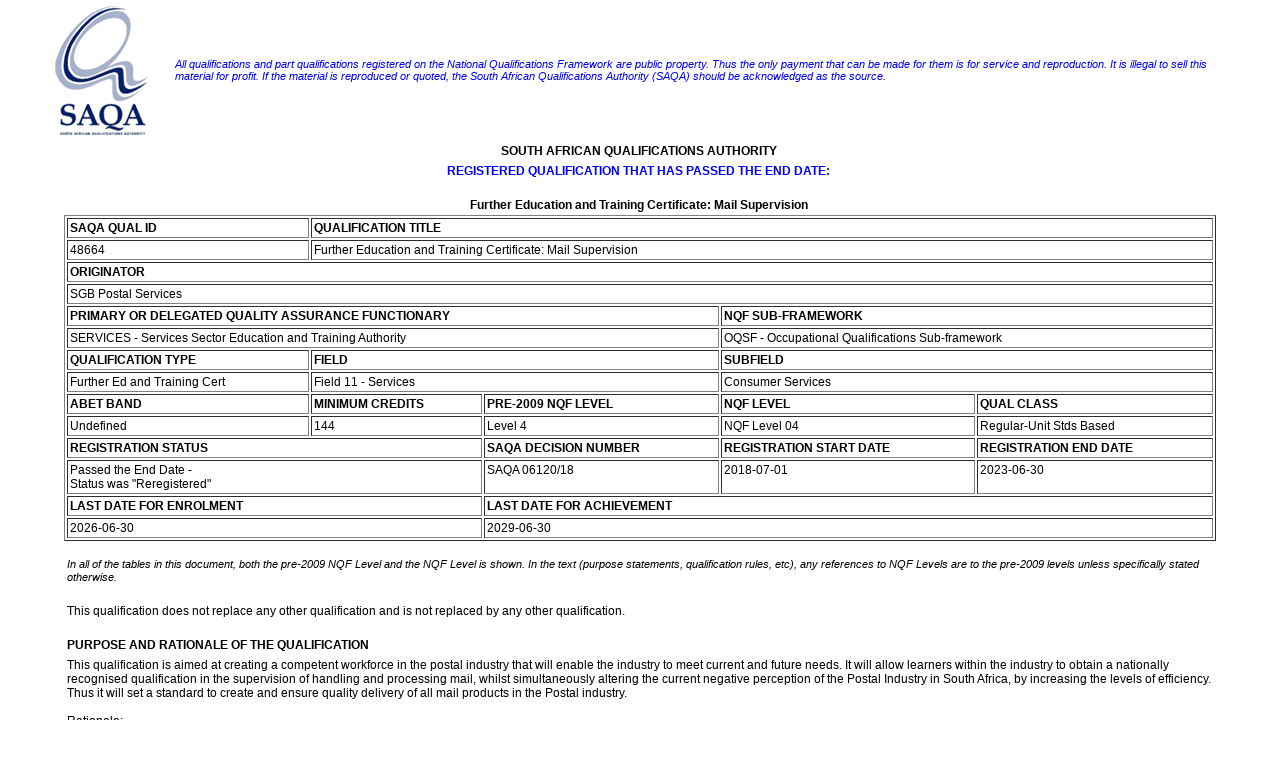

--- FILE ---
content_type: text/html; charset=UTF-8
request_url: https://regqs.saqa.org.za/showQualification.php?id=48664
body_size: 34867
content:
<!DOCTYPE HTML PUBLIC "-//W3C//DTD HTML 4.0 Transitional//EN">
<html>
<head>
<title>SAQA</title>
<link rel=STYLESHEET TYPE="text/css" href="styles.css" title="Normal Style">
</head>
<body>

	<table style="width:95%;margin-left: auto; margin-right:auto">
	<tr>
		<td>
			<img src="images/logo.gif" width="136" height="135" alt="SAQA">		</td>
		<td>
			<span style="font-size: 8pt; font-style: italic; color: #0000FF; font-family: Tahoma, Arial, Helvetica, sans-serif;">All qualifications and part qualifications registered on the National Qualifications Framework are public property. Thus the only payment that can be made for them is for service and reproduction. It is illegal to sell this material for profit. If the material is reproduced or quoted, the South African Qualifications Authority (SAQA) should be acknowledged as the source.</span>			
		</td>
	</tr>
</table>
	<table width="90%" align="center" border="0">
		<tr>
			<td align="center"><b>SOUTH AFRICAN QUALIFICATIONS AUTHORITY</b>&nbsp;</td>
		</tr>
	</table>
	<table width="90%" align="center" border="0">
		<tr>
			<td align="center"><span style="font-size: 9pt; color: #0000FF; font-family: Tahoma, Arial, Helvetica, sans-serif; 	font-weight: bold;">REGISTERED QUALIFICATION THAT HAS PASSED THE END DATE:</span></b>&nbsp;</td>
		</tr>
	</table>
	<br>
		<table width="90%" align="center" border="0">
		<tr>
			<td align="center"><b>Further Education and Training Certificate: Mail Supervision</b>&nbsp;</td>
		</tr>
	</table>
		<table border="1" cellpadding="2" cellspacing="2" width="90%" align="center">
			<tr>
				<td valign="top"><b>SAQA QUAL ID</b></td>
				<td valign="top" colspan="4"><b>QUALIFICATION TITLE</b></td>
			</tr>
			<tr>
				<td valign="top">48664&nbsp;</td>
				<td valign="top" colspan="4">Further Education and Training Certificate: Mail Supervision&nbsp;</td>
			</tr>
			<tr>
				<td valign="top" colspan="5"><b>ORIGINATOR</b></td>
			</tr>
			<tr>
				<td valign="top" colspan="5">SGB Postal Services&nbsp;</td>
			</tr>
							<tr>
					<td valign="top" colspan="3"><b>PRIMARY OR DELEGATED QUALITY ASSURANCE FUNCTIONARY</b></td>
					<td valign="top" colspan="2"><b>NQF SUB-FRAMEWORK</b></td>
				</tr>
								<tr>
					<td valign="top" colspan="3">SERVICES - Services Sector Education and Training Authority&nbsp;</td>
					<td valign="top" colspan="2">OQSF - Occupational Qualifications Sub-framework&nbsp;</td>
				</tr>
						<tr>
				<td valign="top"><b>QUALIFICATION TYPE</b></td>
				<td valign="top" colspan="2"><b>FIELD</b></td>
				<td valign="top" colspan="2"><b>SUBFIELD</b></td>
			</tr>
			<tr>
				<td valign="top">Further Ed and Training Cert&nbsp;</td>
				<td valign="top" colspan="2">Field 11 - Services&nbsp;</td>
				<td valign="top" colspan="2">Consumer Services&nbsp;</td>
			</tr>
			<tr>
				<td valign="top"><b>ABET BAND</b></td>
				<td valign="top"><b>MINIMUM CREDITS</b></td>
				<td valign="top"><b>PRE-2009 NQF LEVEL</b></td>
				<td valign="top"><b>NQF LEVEL</b></td>
				<td valign="top"><b>QUAL CLASS</b></td>
			</tr>
			<tr>	
				<td valign="top">Undefined&nbsp;</td>
				<td valign="top">144&nbsp;</td>
				<td valign="top">Level 4&nbsp;</td>
				<td valign="top">NQF Level 04&nbsp;</td>
				<td valign="top">Regular-Unit Stds Based&nbsp;</td>
			</tr>
						<tr>
				<td valign="top" colspan="2"><b>REGISTRATION STATUS</b></td>
				<td valign="top"><b>SAQA DECISION NUMBER</b></td>
				<td valign="top"><b>REGISTRATION START DATE</b></td>
				<td valign="top"><b>REGISTRATION END DATE</b></td>
			</tr>
			<tr>
				<td valign="top" colspan="2">
										Passed the End Date - <br>Status was &quot;Reregistered&quot;&nbsp;</td>
				<td valign="top">SAQA 06120/18&nbsp;</td>
				<td valign="top">2018-07-01&nbsp;</td>
				<td valign="top">2023-06-30&nbsp;</td>
			</tr>
									<tr>
				<td valign="top" colspan="2"><b>LAST DATE FOR ENROLMENT</b></td>
				<td valign="top" colspan="3"><b>LAST DATE FOR ACHIEVEMENT</b></td>
			</tr>
			<tr>	
				<td valign="top" colspan="2">
				2026-06-30					&nbsp;
				</td>
				<td valign="top" colspan="3">
				2029-06-30					&nbsp;
				</td>
			</tr>
					</table>
            <br>
            	<table width="90%" align="center" border="0">
		<tr>
			<td align="left"><span class="smallital">In all of the tables in this document, both the pre-2009 NQF Level and the NQF Level is shown. In the text (purpose statements, qualification rules, etc), any references to NQF Levels are to the pre-2009 levels unless specifically stated otherwise. </span>&nbsp;</td>
		</tr>
	</table>
	<table width="90%" align="center" border="0">
		<tr>
			<td align="left"><br>This qualification does not replace any other qualification and is not replaced by any other qualification.&nbsp;</td>
		</tr>
	</table>
<br>	<table width="90%" align="center" border="0">
		<tr>
			<td align="left"><b>PURPOSE AND RATIONALE OF THE QUALIFICATION</b>&nbsp;</td>
		</tr>
	</table>
	<table width="90%" align="center" border="0">
		<tr>
			<td align="left">This qualification is aimed at creating a competent workforce in the postal industry that will enable the industry to meet current and future needs. It will allow learners within the industry to obtain a nationally recognised qualification in the supervision of handling and processing mail, whilst simultaneously altering the current negative perception of the Postal Industry in South Africa, by increasing the levels of efficiency. Thus it will set a standard to create and ensure quality delivery of all mail products in the Postal industry.<br><br>Rationale:<br><br>This qualification is designed to meet the workplace-based needs of the Postal Industry that relates to the supervision of the handling and processing of mail, as expressed by employers and employees. The qualification will equip the learner with competencies that will enhance accessibility to employment in the Postal Industry, whilst also providing flexibility to facilitate the pursuit of different career opportunities. The generic nature of some competencies will allow for transferability, facilitating the address of national through to individual needs. Competencies acquired are primarily aimed at optimising the service delivery, profitability and image of organisations within the Postal Industry.&nbsp;</td>
		</tr>
	</table>
<br>	<table width="90%" align="center" border="0">
		<tr>
			<td align="left"><b>LEARNING ASSUMED TO BE IN PLACE AND RECOGNITION OF PRIOR LEARNING</b>&nbsp;</td>
		</tr>
	</table>
	<table width="90%" align="center" border="0">
		<tr>
			<td align="left">It is assumed that learners embarking on learning towards this qualification are already competent in the areas of communication, mathematics and computer literacy at NQF level 3 in the Further Education and Training Band, and Life Skills at NQF level 2. These competencies are required in order to communicate verbally and in writing (for example with mail handlers), and in order for workers to conduct themselves professionally.<br><br>Recognition of prior learning (RPL):<br><br>This qualification can be achieved through recognition of prior learning, both in part or as a whole. Recognition of prior learning will include formal, informal and non-formal learning and workplace experience, in terms of the criteria laid out.<br><br>Any learner wishing to be directly assessed may arrange to do so, without participating in further training or education.&nbsp;</td>
		</tr>
	</table>
<br>	<table width="90%" align="center" border="0">
		<tr>
			<td align="left"><b>RECOGNISE PREVIOUS LEARNING?</b>&nbsp;</td>
		</tr>
	</table>
	<table width="90%" align="center" border="0">
		<tr>
			<td align="left">Y&nbsp;</td>
		</tr>
	</table>
<br>	<table width="90%" align="center" border="0">
		<tr>
			<td align="left"><b>QUALIFICATION RULES</b>&nbsp;</td>
		</tr>
	</table>
	<table width="90%" align="center" border="0">
		<tr>
			<td align="left">This qualification is designed as follows:<br><br>Compulsory:<li align: center;> All Fundamental Unit Standards<li align: center;> All Core Unit Standards<br><br>Optional:<br>At least 10 credits, from Elective Unit Standards, in the following "modules":<br><li align: center;> Career:<br>Identify possible ways of improving employment prospects (3 Credits)<br>Manage individual careers (5 Credits) <br>Analyse the skills development legislation and apply it in the workplace (4 Credits)<br><li align: center;> IT:<br>Produce a word processing document for business (5 Credits)<br>Produce and use spreadsheets for business (5 Credits)<br>Produce presentation documents for business (5 Credits)<br><li align: center;> Junior Management:<br>Apply a range of project management tools (8 Credits)<br>Advise on the management of a skills development course (6 Credits) <br>Apply technical knowledge and skill in order to manage risk in occupational health and occupational hygiene (8 Credits)&nbsp;</td>
		</tr>
	</table>
<br>	<table width="90%" align="center" border="0">
		<tr>
			<td align="left"><b>EXIT LEVEL OUTCOMES</b>&nbsp;</td>
		</tr>
	</table>
	<table width="90%" align="center" border="0">
		<tr>
			<td align="left">On achieving this qualification, a learner is able to:<br><br>Fundamental:<br>1. Use and interpret language effectively for verbal and non-verbal communication.<br>2. Use mathematics for personal and business applications.<br><br>Core:<br>1. Supervise mail operations and perform basic management functions.<br>2. Monitor and participate in the management of people in the workplace.<br>3. Implement policies and engage in other preventative activities around HIV/AIDS.<br>4. Participate in the management of projects.<br><br>Elective:<br>1. Participate in the development of careers of self and others.<br>2. Use information technology in the workplace to enhance overall efficiency and effectiveness.<br>3. Perform various junior management tasks in the workplace.&nbsp;</td>
		</tr>
	</table>
<br>	<table width="90%" align="center" border="0">
		<tr>
			<td align="left"><b>ASSOCIATED ASSESSMENT CRITERIA</b>&nbsp;</td>
		</tr>
	</table>
	<table width="90%" align="center" border="0">
		<tr>
			<td align="left">Fundamental:<br><br>1.1 Verbal and non-verbal communication is used effectively.<br>1.2 Text and subtext of verbal and non-verbal communication is identified and acted on.<br>1.3 Communication is used to learn individually or in groups.<br><br>2.1 National regional and personal budgets are analysed accurately.<br>2.2 Calculations and statistics are used correctly and accurately.<br>2.3 Calculations and instruments are used accurately and taken into account when reporting final values.<br><br>Core:<br><br>1.1 Mail operations are supervised within the parameters of Health and Safety legislation.<br>1.2 Budgets are managed ethically and in accordance with organisation's requirements.<br>1.3 Office supplies are managed in accordance with organisation's requirements.<br><br>2.1 Employment relations legislation is applied in the workplace, within the limitation of the job description, occupational health legislation and organisational polices.<br>2.2 Conflict management is applied to resolve workplace related problems effectively.<br>2.3 Own performance and development is monitored to identify areas of potential development.<br><br>3.1 The impact of HIV/AIDS in the workplace is communicated to others.<br>3.2 Information around HIV/AIDS is distributed in the workplace to ensure a high level of awareness.<br>3.3 Workplace policies on HIV/AIDS are implemented effectively.<br><br>4.1 Projects are participated in as a member of a team, in a way that enhances effectiveness of a team.<br>4.2 Project meetings are planned and organised effectively and within realistic timeframes.<br>4.3 Projects are supported and information regarding projects, is distributed effectively in the workplace.<br><br>Elective:<br><br>1.1 Skills development is applied in workplace according to legislation.<br>1.2 Career guidance is offered to others within the parameters of pragmatics, legislation and organisational goals.<br>1.3 Own career is managed within the parameters of pragmatics, legislation and organisational goals.<br><br>2.1 The need for and applications of information technology is placed within the workplace context.<br>2.2 Applications of information technology is used in the workplace to the benefit of the individual and the organisation.<br><br>3.1 Projects are managed using predefined tools appropriately.<br>3.2 Advice is given on the development of skills of others to benefit both the individual and the organisation.<br>3.3 Risks relating to occupational health and occupational hygiene are managed to ensure legal compliance.<br><br>Integrated assessment:<br><br>Learners are expected to demonstrate competence in a way that integrates all outcomes, showing their ability to integrate concepts, ideas and actions across unit standards, in order to achieve competence that is grounded and coherent in relation to the purpose and exit level outcomes of the qualification. Assessors should make use of formative and summative assessment methods and should assess combinations of practical, applied, foundational and reflexive competencies.<br><br>Integrated assessment must assess the quality of the observable performance, as well as the quality of thinking that lies behind it. Assessment tools must thus encourage learners to explain the thinking and decision-making that underpin their performance. Assessment criteria in the unit standards are performance-based (applied competence as opposed to required knowledge only). Workplace experience may be recognised when awarding credits towards this qualification.<br><br>A broad range of task-oriented and theoretical assessment tools may be used, and the distinction between practical knowledge and disciplinary knowledge must be maintained.&nbsp;</td>
		</tr>
	</table>
<br>	<table width="90%" align="center" border="0">
		<tr>
			<td align="left"><b>INTERNATIONAL COMPARABILITY</b>&nbsp;</td>
		</tr>
	</table>
	<table width="90%" align="center" border="0">
		<tr>
			<td align="left">Various international Qualification Authorities were researched to establish the international alignment of this qualification. These Authorities include:<li align: center;> Qualifications Curriculum and Assessment Authority for Wales <li align: center;> National Skills Standards Board Institute, USA<li align: center;> Australian Qualifications Framework<li align: center;> Scottish Qualifications Authority<li align: center;> New Zealand Qualifications Authority<li align: center;> National Qualifications Authority of Ireland<li align: center;> Northern Ireland Council for the Curriculum, Examinations and Assessment<br><br>The Qualifications and Curriculum Authority, UK, showed close overlap with this qualification.<br><br>This authority has 2 similar, registered, qualifications:<br><br>Title: Mail Operations<br>Level: 2-Intermediate<br>Candidates must complete a total of 6 units for the qualifications: <br>Three mandatory units from Group A:<li align: center;> Contribute to the Maintenance of Health and Safety in the Workplace <li align: center;> Contribute to the Security of the Workplace <li align: center;> Identify and Support Improvements to Customer Service and Business Operations <br><br>Group B - One Optional Units <li align: center;> Separate Mail for Processing<li align: center;> Sort Mail Manually <li align: center;> Sort Mail Through Automated Processing Systems <li align: center;> Deliver Mail to Domestic and Business Customers<br><br>Group C - Two Optional Units <li align: center;> Contribute to Effective Working Relationships <li align: center;> Meet Customers' Needs for Information and Advice <li align: center;> Contribute to the Maintenance and Security of Vehicles <li align: center;> Process Orders using Automated Assembly Systems <li align: center;> Collect and Transport Mail for Processing <li align: center;> Contribute to Maintaining the Effectiveness of Mail Processing Machinery <br><br>Group D - Optional Additional Units:<br>Various language Units<br><br>The present qualification aligns well with the UK qualifications' compulsory Group A units. The Group B units are operational and reflect the type of competencies that learners of the present qualification will supervise. The Units in Group C units overlaps somewhat, but again the present qualification focuses more on supervision.  <br><br>In general the UK qualifications overlap, but focuses more on operational competencies rather than the supervision of the competencies, the latter which was also a need identified in South Africa, and which was to be met by the present qualification.&nbsp;</td>
		</tr>
	</table>
<br>	<table width="90%" align="center" border="0">
		<tr>
			<td align="left"><b>ARTICULATION OPTIONS</b>&nbsp;</td>
		</tr>
	</table>
	<table width="90%" align="center" border="0">
		<tr>
			<td align="left">This qualification will allow learners to articulate:<br><li align: center;> Vertically to: National Certificate in Frontline Service Management (NQF Level 5) <li align: center;> Horizontally to: National Certificate: Management (NQF Level 4)&nbsp;</td>
		</tr>
	</table>
<br>	<table width="90%" align="center" border="0">
		<tr>
			<td align="left"><b>MODERATION OPTIONS</b>&nbsp;</td>
		</tr>
	</table>
	<table width="90%" align="center" border="0">
		<tr>
			<td align="left">Moderation includes both internal and external moderation of assessments at exit points of the qualification and encompasses achievement of the competence described both in unit standards as well as the integrated competence described in the qualification.<br><br>Assessment of learner achievements take place at ETQA accredited providers for the provision of programmes that result in the outcomes specified for the Further Education and Training Certificate in Mail Supervision, NQF level 4. These providers are responsible for the moderation of learner achievements of learners who meet the requirements of each unit standard. Those assessing the outcomes of this unit standard should be qualified and registered with the relevant ETQA.<br><br>A moderator registered with the relevant ETQA will externally moderate each Unit Standard.<br><br>Anyone wishing to be assessed against this Qualification may apply to be assessed by any assessment agency, assessor or provider institution that is accredited by the relevant ETQA.&nbsp;</td>
		</tr>
	</table>
<br>	<table width="90%" align="center" border="0">
		<tr>
			<td align="left"><b>CRITERIA FOR THE REGISTRATION OF ASSESSORS</b>&nbsp;</td>
		</tr>
	</table>
	<table width="90%" align="center" border="0">
		<tr>
			<td align="left">Notes to Assessors:<br><br>Assessors should keep the following principles in mind when designing and conducting assessments against this qualification:<li align: center;> Focus the assessment activities on gathering evidence in terms of the main outcome expressed in the title to ensure assessment is integrated rather than fragmented. Remember we want to declare the person competent in terms of the title. Where assessment at title level is unmanageable, then focus assessment around each specific outcome, or groups of specific outcomes.<li align: center;> Make sure evidence is gathered across the entire range, wherever it applies. Assessment activities should be as close to the real performance as possible, and where simulations or role-plays are used, there should be supporting evidence to show the learner is able to perform in the real situation.<li align: center;> Do not focus the assessment activities on each assessment criterion. Rather make sure the assessment activities focus on outcomes and are sufficient to enable evidence to be gathered around all the assessment criteria.<li align: center;> The assessment criteria provide the specifications against which assessment judgements should be made. In most cases, knowledge can be inferred from the quality of the performances, but in other cases, knowledge and understanding will have to be tested through questioning. Where this is required, there will be assessment criteria to specify the standard required.<li align: center;> The task of the assessor is to gather sufficient evidence, of the prescribed type and quality, as specified in this qualification, that the learner can achieve the outcomes repeatedly. This means assessors will have to judge how many repeat performances are required before they believe the performance is reproducible.<br><br>All assessments should be conducted in line with the following well documented principles of assessment: appropriateness, fairness, manageability, integration into work or learning, validity, direct, authentic, sufficient, systematic, open and consistent.&nbsp;</td>
		</tr>
	</table>
	<table width="90%" align="center" border="0">
		<tr>
			<td align="left"><br /><b>REREGISTRATION HISTORY</b>&nbsp;</td>
		</tr>
	</table>
	<table width="90%" align="center" border="0">
		<tr>
			<td align="left">As per the SAQA Board decision/s at that time, this qualification was Reregistered in 2012; 2015.&nbsp;</td>
		</tr>
	</table>
<br>	<table width="90%" align="center" border="0">
		<tr>
			<td align="left"><b>NOTES</b>&nbsp;</td>
		</tr>
	</table>
	<table width="90%" align="center" border="0">
		<tr>
			<td align="left">N/A&nbsp;</td>
		</tr>
	</table>
<br>	<table width="90%" align="center" border="0">
		<tr>
			<td align="left"><b>UNIT STANDARDS:</b>&nbsp;</td>
		</tr>
	</table>
		<table width="90%" align="center" cellpadding="1" cellspacing="1" border="1">
		<tr>
			<td><b>&nbsp;</b></td>
			<td><b>ID</b></td>
			<td><b>UNIT STANDARD TITLE</b></td>
			<td><b>PRE-2009 NQF LEVEL</b></td>
			<td><b>NQF LEVEL</b></td>
			<td><b>CREDITS</b></td>
		</tr>
			<tr>
				<td>Core&nbsp;</td>
				<td><a href="showUnitStandard.php?id=13915" target="_blank">13915</a>&nbsp;</td>
				<td>Demonstrate knowledge and understanding of HIV/AIDS in a workplace, and its effects on a business sub-sector, own organisation and a specific workplace&nbsp;</td>
				<td nowrap>Level 3&nbsp;</td>
				<td>NQF Level 03&nbsp;</td>
				<td align="center">4&nbsp;</td>
			</tr>
						<tr>
				<td>Core&nbsp;</td>
				<td><a href="showUnitStandard.php?id=10170" target="_blank">10170</a>&nbsp;</td>
				<td>Demonstrate understanding of employment relations in an organisation&nbsp;</td>
				<td nowrap>Level 3&nbsp;</td>
				<td>NQF Level 03&nbsp;</td>
				<td align="center">3&nbsp;</td>
			</tr>
						<tr>
				<td>Core&nbsp;</td>
				<td><a href="showUnitStandard.php?id=13886" target="_blank">13886</a>&nbsp;</td>
				<td>Gather and provide relevant information to contribute to contact centre problem solving&nbsp;</td>
				<td nowrap>Level 3&nbsp;</td>
				<td>NQF Level 03&nbsp;</td>
				<td align="center">5&nbsp;</td>
			</tr>
						<tr>
				<td>Core&nbsp;</td>
				<td><a href="showUnitStandard.php?id=13941" target="_blank">13941</a>&nbsp;</td>
				<td>Apply the budget function in a business unit&nbsp;</td>
				<td nowrap>Level 4&nbsp;</td>
				<td>NQF Level 04&nbsp;</td>
				<td align="center">5&nbsp;</td>
			</tr>
						<tr>
				<td>Core&nbsp;</td>
				<td><a href="showUnitStandard.php?id=110057" target="_blank">110057</a>&nbsp;</td>
				<td>Conduct a self-evaluation of own progress and development&nbsp;</td>
				<td nowrap>Level 4&nbsp;</td>
				<td>NQF Level 04&nbsp;</td>
				<td align="center">2&nbsp;</td>
			</tr>
						<tr>
				<td>Core&nbsp;</td>
				<td><a href="showUnitStandard.php?id=8555" target="_blank">8555</a>&nbsp;</td>
				<td>Contribute to information distribution regarding HIV/AIDS in the workplace&nbsp;</td>
				<td nowrap>Level 4&nbsp;</td>
				<td>NQF Level 04&nbsp;</td>
				<td align="center">4&nbsp;</td>
			</tr>
						<tr>
				<td>Core&nbsp;</td>
				<td><a href="showUnitStandard.php?id=14667" target="_blank">14667</a>&nbsp;</td>
				<td>Describe and apply the management functions of an organization&nbsp;</td>
				<td nowrap>Level 4&nbsp;</td>
				<td>NQF Level 04&nbsp;</td>
				<td align="center">10&nbsp;</td>
			</tr>
						<tr>
				<td>Core&nbsp;</td>
				<td><a href="showUnitStandard.php?id=114496" target="_blank">114496</a>&nbsp;</td>
				<td>Manage and control office supplies&nbsp;</td>
				<td nowrap>Level 4&nbsp;</td>
				<td>NQF Level 04&nbsp;</td>
				<td align="center">6&nbsp;</td>
			</tr>
						<tr>
				<td>Core&nbsp;</td>
				<td><a href="showUnitStandard.php?id=114487" target="_blank">114487</a>&nbsp;</td>
				<td>Manage Mail Operation&nbsp;</td>
				<td nowrap>Level 4&nbsp;</td>
				<td>NQF Level 04&nbsp;</td>
				<td align="center">15&nbsp;</td>
			</tr>
						<tr>
				<td>Core&nbsp;</td>
				<td><a href="showUnitStandard.php?id=9243" target="_blank">9243</a>&nbsp;</td>
				<td>Monitor occupational health and safety&nbsp;</td>
				<td nowrap>Level 4&nbsp;</td>
				<td>NQF Level 04&nbsp;</td>
				<td align="center">8&nbsp;</td>
			</tr>
						<tr>
				<td>Core&nbsp;</td>
				<td><a href="showUnitStandard.php?id=10136" target="_blank">10136</a>&nbsp;</td>
				<td>Plan, organise and support project meetings and workshops&nbsp;</td>
				<td nowrap>Level 4&nbsp;</td>
				<td>NQF Level 04&nbsp;</td>
				<td align="center">4&nbsp;</td>
			</tr>
						<tr>
				<td>Core&nbsp;</td>
				<td><a href="showUnitStandard.php?id=10135" target="_blank">10135</a>&nbsp;</td>
				<td>Work as a project team member&nbsp;</td>
				<td nowrap>Level 4&nbsp;</td>
				<td>NQF Level 04&nbsp;</td>
				<td align="center">8&nbsp;</td>
			</tr>
						<tr>
				<td>Core&nbsp;</td>
				<td><a href="showUnitStandard.php?id=9224" target="_blank">9224</a>&nbsp;</td>
				<td>Implement policies regarding HIV/AIDS in the workplace&nbsp;</td>
				<td nowrap>Level 5&nbsp;</td>
				<td>Level TBA: Pre-2009 was L5&nbsp;</td>
				<td align="center">4&nbsp;</td>
			</tr>
						<tr>
				<td>Core&nbsp;</td>
				<td><a href="showUnitStandard.php?id=14609" target="_blank">14609</a>&nbsp;</td>
				<td>Participate in management of conflict&nbsp;</td>
				<td nowrap>Level 5&nbsp;</td>
				<td>Level TBA: Pre-2009 was L5&nbsp;</td>
				<td align="center">4&nbsp;</td>
			</tr>
						<tr>
				<td>Fundamental&nbsp;</td>
				<td><a href="showUnitStandard.php?id=8968" target="_blank">8968</a>&nbsp;</td>
				<td>Accommodate audience and context needs in oral communication&nbsp;</td>
				<td nowrap>Level 3&nbsp;</td>
				<td>NQF Level 03&nbsp;</td>
				<td align="center">5&nbsp;</td>
			</tr>
						<tr>
				<td>Fundamental&nbsp;</td>
				<td><a href="showUnitStandard.php?id=8969" target="_blank">8969</a>&nbsp;</td>
				<td>Interpret and use information from texts&nbsp;</td>
				<td nowrap>Level 3&nbsp;</td>
				<td>NQF Level 03&nbsp;</td>
				<td align="center">5&nbsp;</td>
			</tr>
						<tr>
				<td>Fundamental&nbsp;</td>
				<td><a href="showUnitStandard.php?id=8973" target="_blank">8973</a>&nbsp;</td>
				<td>Use language and communication in occupational learning programmes&nbsp;</td>
				<td nowrap>Level 3&nbsp;</td>
				<td>NQF Level 03&nbsp;</td>
				<td align="center">5&nbsp;</td>
			</tr>
						<tr>
				<td>Fundamental&nbsp;</td>
				<td><a href="showUnitStandard.php?id=8970" target="_blank">8970</a>&nbsp;</td>
				<td>Write texts for a range of communicative contexts&nbsp;</td>
				<td nowrap>Level 3&nbsp;</td>
				<td>NQF Level 03&nbsp;</td>
				<td align="center">5&nbsp;</td>
			</tr>
						<tr>
				<td>Fundamental&nbsp;</td>
				<td><a href="showUnitStandard.php?id=9015" target="_blank">9015</a>&nbsp;</td>
				<td>Apply knowledge of statistics and probability to critically interrogate and effectively communicate findings on life related problems&nbsp;</td>
				<td nowrap>Level 4&nbsp;</td>
				<td>NQF Level 04&nbsp;</td>
				<td align="center">6&nbsp;</td>
			</tr>
						<tr>
				<td>Fundamental&nbsp;</td>
				<td><a href="showUnitStandard.php?id=8974" target="_blank">8974</a>&nbsp;</td>
				<td>Engage in sustained oral communication and evaluate spoken texts&nbsp;</td>
				<td nowrap>Level 4&nbsp;</td>
				<td>NQF Level 04&nbsp;</td>
				<td align="center">5&nbsp;</td>
			</tr>
						<tr>
				<td>Fundamental&nbsp;</td>
				<td><a href="showUnitStandard.php?id=8975" target="_blank">8975</a>&nbsp;</td>
				<td>Read analyse and respond to a variety of texts&nbsp;</td>
				<td nowrap>Level 4&nbsp;</td>
				<td>NQF Level 04&nbsp;</td>
				<td align="center">5&nbsp;</td>
			</tr>
						<tr>
				<td>Fundamental&nbsp;</td>
				<td><a href="showUnitStandard.php?id=9016" target="_blank">9016</a>&nbsp;</td>
				<td>Represent analyse and calculate shape and motion in 2-and 3-dimensional space in different contexts&nbsp;</td>
				<td nowrap>Level 4&nbsp;</td>
				<td>NQF Level 04&nbsp;</td>
				<td align="center">4&nbsp;</td>
			</tr>
						<tr>
				<td>Fundamental&nbsp;</td>
				<td><a href="showUnitStandard.php?id=8979" target="_blank">8979</a>&nbsp;</td>
				<td>Use language and communication in occupational learning programmes&nbsp;</td>
				<td nowrap>Level 4&nbsp;</td>
				<td>NQF Level 04&nbsp;</td>
				<td align="center">5&nbsp;</td>
			</tr>
						<tr>
				<td>Fundamental&nbsp;</td>
				<td><a href="showUnitStandard.php?id=7468" target="_blank">7468</a>&nbsp;</td>
				<td>Use mathematics to investigate and monitor the financial aspects of personal, business, national and international issues&nbsp;</td>
				<td nowrap>Level 4&nbsp;</td>
				<td>NQF Level 04&nbsp;</td>
				<td align="center">6&nbsp;</td>
			</tr>
						<tr>
				<td>Fundamental&nbsp;</td>
				<td><a href="showUnitStandard.php?id=8976" target="_blank">8976</a>&nbsp;</td>
				<td>Write for a wide range of contexts&nbsp;</td>
				<td nowrap>Level 4&nbsp;</td>
				<td>NQF Level 04&nbsp;</td>
				<td align="center">5&nbsp;</td>
			</tr>
						<tr>
				<td>Elective&nbsp;</td>
				<td><a href="showUnitStandard.php?id=10713" target="_blank">10713</a>&nbsp;</td>
				<td>Identify possible ways of improving employment prospects&nbsp;</td>
				<td nowrap>Level 3&nbsp;</td>
				<td>NQF Level 03&nbsp;</td>
				<td align="center">3&nbsp;</td>
			</tr>
						<tr>
				<td>Elective&nbsp;</td>
				<td><a href="showUnitStandard.php?id=7567" target="_blank">7567</a>&nbsp;</td>
				<td>Produce and use spreadsheets for business&nbsp;</td>
				<td nowrap>Level 3&nbsp;</td>
				<td>NQF Level 03&nbsp;</td>
				<td align="center">5&nbsp;</td>
			</tr>
						<tr>
				<td>Elective&nbsp;</td>
				<td><a href="showUnitStandard.php?id=7575" target="_blank">7575</a>&nbsp;</td>
				<td>Produce presentation documents for business&nbsp;</td>
				<td nowrap>Level 3&nbsp;</td>
				<td>NQF Level 03&nbsp;</td>
				<td align="center">5&nbsp;</td>
			</tr>
						<tr>
				<td>Elective&nbsp;</td>
				<td><a href="showUnitStandard.php?id=7570" target="_blank">7570</a>&nbsp;</td>
				<td>Produce word processing documents for business&nbsp;</td>
				<td nowrap>Level 3&nbsp;</td>
				<td>NQF Level 03&nbsp;</td>
				<td align="center">5&nbsp;</td>
			</tr>
						<tr>
				<td>Elective&nbsp;</td>
				<td><a href="showUnitStandard.php?id=14550" target="_blank">14550</a>&nbsp;</td>
				<td>Advise on the management of a skills development programme&nbsp;</td>
				<td nowrap>Level 4&nbsp;</td>
				<td>NQF Level 04&nbsp;</td>
				<td align="center">6&nbsp;</td>
			</tr>
						<tr>
				<td>Elective&nbsp;</td>
				<td><a href="showUnitStandard.php?id=14551" target="_blank">14551</a>&nbsp;</td>
				<td>Analyse the skills development legislation and apply it in the workplace&nbsp;</td>
				<td nowrap>Level 4&nbsp;</td>
				<td>NQF Level 04&nbsp;</td>
				<td align="center">4&nbsp;</td>
			</tr>
						<tr>
				<td>Elective&nbsp;</td>
				<td><a href="showUnitStandard.php?id=10140" target="_blank">10140</a>&nbsp;</td>
				<td>Apply a range of project management tools&nbsp;</td>
				<td nowrap>Level 4&nbsp;</td>
				<td>NQF Level 04&nbsp;</td>
				<td align="center">8&nbsp;</td>
			</tr>
						<tr>
				<td>Elective&nbsp;</td>
				<td><a href="showUnitStandard.php?id=13950" target="_blank">13950</a>&nbsp;</td>
				<td>Apply technical knowledge and skill in order to manage risk in occupational health and occupational hygiene&nbsp;</td>
				<td nowrap>Level 4&nbsp;</td>
				<td>NQF Level 04&nbsp;</td>
				<td align="center">8&nbsp;</td>
			</tr>
						<tr>
				<td>Elective&nbsp;</td>
				<td><a href="showUnitStandard.php?id=11911" target="_blank">11911</a>&nbsp;</td>
				<td>Manage individual careers&nbsp;</td>
				<td nowrap>Level 5&nbsp;</td>
				<td>Level TBA: Pre-2009 was L5&nbsp;</td>
				<td align="center">5&nbsp;</td>
			</tr>
					</table><br><br>	<table width="90%" align="center" border="0">
		<tr>
			<td align="left"><b>LEARNING PROGRAMMES RECORDED AGAINST THIS QUALIFICATION:</b>&nbsp;</td>
		</tr>
	</table>
	<table width="90%" align="center" border="0">
		<tr>
			<td align="left">&nbsp;</td>
		</tr>
	</table>
	<table width="90%" align="center" border="0">
		<tr>
			<td align="left"><b>NONE</b>&nbsp;</td>
		</tr>
	</table>
<br><br>	<table width="90%" align="center" border="0">
		<tr>
			<td align="left"><b>PROVIDERS CURRENTLY ACCREDITED TO OFFER THIS QUALIFICATION:</b>&nbsp;</td>
		</tr>
	</table>
	<table width="90%" align="center" border="0">
		<tr>
			<td align="left"><span class="smallital">This information shows the current accreditations (i.e. those not past their accreditation end dates), and is the most complete record available to SAQA as of today.   Some Primary or Delegated Quality Assurance Functionaries have a lag in their recording systems for provider accreditation, in turn leading to a lag in notifying SAQA of all the providers that they have accredited to offer qualifications and unit standards, as well as any extensions to accreditation end dates.  The relevant Primary or Delegated Quality Assurance Functionary should be notified if a record appears to be missing from here. <br></span>&nbsp;</td>
		</tr>
	</table>
	<table width="90%" align="center" border="0">
		<tr>
			<td align="left"><b>NONE</b>&nbsp;</td>
		</tr>
	</table>
<br>	<br>
	<hr width="90%">
		<table style="width:95%;margin-left: auto; margin-right:auto">
	<tr>
		<td>
					</td>
		<td>
			<span style="font-size: 8pt; font-style: italic; color: #0000FF; font-family: Tahoma, Arial, Helvetica, sans-serif;">All qualifications and part qualifications registered on the National Qualifications Framework are public property. Thus the only payment that can be made for them is for service and reproduction. It is illegal to sell this material for profit. If the material is reproduced or quoted, the South African Qualifications Authority (SAQA) should be acknowledged as the source.</span>			
		</td>
	</tr>
</table>

</body>
</html>

